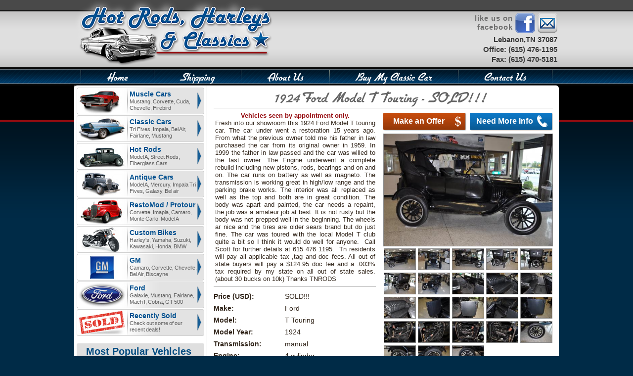

--- FILE ---
content_type: text/html
request_url: http://www.tnrods.com/item/746/1924-Ford-Model-T-Touring/
body_size: 6394
content:
<!DOCTYPE html>
<html xmlns="https://www.w3.org/1999/xhtml">
<head>
	<meta http-equiv="Content-Type" content="text/html; charset=utf-8" />
    <base href="//www.tnrods.com" />
    <title>1924 Ford Model T Touring</title>

    <meta name="Author" content="Hot Rods, Harleys and Classics" />
    <meta name="ROBOTS" content="INDEX,FOLLOW" />
    <meta name="keywords" content="hot rods, classic cars, muscle cards, custom bikes" />
    <meta name="description" content="American Classic Car, Custom Bike, & Muscle Car Dealer. No consignment cars, we own all our inventory. All cars are fully inspected & detailed to perfection" />

	<link media="all" rel="stylesheet" type="text/css" href="css/all2.css" />
	<script src="//ajax.googleapis.com/ajax/libs/jquery/1.4.2/jquery.min.js"></script>
	<script type="text/javascript" src="js/main.js"></script>
    
    
    
    <!--slideshow-->
	<script type="text/javascript" src="js/jquery/slideshow/jquery.cycle.all.js"></script>
    <script type="text/javascript">
        $(document).ready(function(){
            $('.marquee').cycle({
                fx: 'fade',
                random: 1,
                speed: 2000,
                timeout: 12000,
				cleartypeNoBg: true
            });
        }); 
    </script>
    
    
    <!--fancybox-->
    <link rel="stylesheet" type="text/css" href="./js/jquery/fancybox/jquery.fancybox-1.3.4.css" media="screen" />
    <script type="text/javascript" src="./js/jquery/fancybox/jquery.fancybox-1.3.4.pack.js"></script>
    <script type="text/javascript">
        $(document).ready(function() {
            $("a[rel=modal]").fancybox({
				'titlePosition': 'inside',
                'type'              : 'iframe',
                'showNavArrows'     : false
            });
			
			$("a[rel=gallery]").fancybox({
				'hideOnContentClick': true
			});
			
            $(".fancyform").fancybox({
                'hideOnContentClick': false
            });
            $("a[rel=lightbox]").fancybox({
                'hideOnContentClick': false,
                'showNavArrows'     : false
            });
			
	    	var zoom = 1.1
	    	move = -10;
	    	$('.zoomImage').hover(function() {
	    	    width = $(this).width() * zoom;
	    	    height = $(this).height() * zoom;
	    	    $(this).find('img').stop(false,true).animate({'width':width, 'height':height, 'top':move, 'left':move}, {duration:200});
	    	    },
	    	    function() {
	    	    	$(this).find('img').stop(false,true).animate({'width':$('.zoomImage').width(), 'height':$('.zoomImage').height(), 'top':'0', 'left':'0'}, {duration:200});
	    	});
			
        });
    </script>

    <!--uploadify-->
    <script type="text/javascript" src="uploadi5/jquery.uploadifive.min.js"></script>
	<link rel="stylesheet" href="uploadi5/uploadifive.css" type="text/css" media="screen, projection"/>
	
         <script type="text/javascript">
        var queueSize = 0;

        function testSubmit() {
            if (queueSize < 1) {
                $('#uploadForm').submit();
            } else {
                $('#file_upload').uploadifive("upload");
            }
        }

        $(document).ready(function () {
            $('#file_upload').uploadifive({
                'auto': false,               // Automatically upload a file when it's added to the queue
                'fileSizeLimit': '300MB',                  // Maximum allowed size of files to upload
                'formData': {
                    'Upload_ID': '17685944607025',
                    'token': '527b24143957cf98c6a4974e1096d112'
                },
                'queueID': 'custom-queue', // The ID of the file queue
                'removeCompleted': true,      // Set to true to remove files that have completed uploading
                'onSelect': function (queue) {
                    queueSize = queue.queued;
                    $('#status-message').text(queue.queued + ' files have been added to the queue.');
                },
                'onQueueComplete': function (uploads) {
                    $('#uploadForm').submit();
                },
                'uploadScript': '/uploadi5/uploadifive.php'
            });
        });
    </script> 
   
<!-- FB Tracking -->
<script>(function() {
  var _fbq = window._fbq || (window._fbq = []);
  if (!_fbq.loaded) {
    var fbds = document.createElement('script');
    fbds.async = true;
    fbds.src = '//connect.facebook.net/en_US/fbds.js';
    var s = document.getElementsByTagName('script')[0];
    s.parentNode.insertBefore(fbds, s);
    _fbq.loaded = true;
  }
  _fbq.push(['addPixelId', '1574841746067549']);
})();
window._fbq = window._fbq || [];
window._fbq.push(['track', 'PixelInitialized', {}]);
</script>
<noscript><img height="1" width="1" alt="" style="display:none" src="https://www.facebook.com/tr?id=1574841746067549&amp;ev=PixelInitialized" /></noscript>

<script>
  (function(i,s,o,g,r,a,m){i['GoogleAnalyticsObject']=r;i[r]=i[r]||function(){
  (i[r].q=i[r].q||[]).push(arguments)},i[r].l=1*new Date();a=s.createElement(o),
  m=s.getElementsByTagName(o)[0];a.async=1;a.src=g;m.parentNode.insertBefore(a,m)
  })(window,document,'script','//www.google-analytics.com/analytics.js','ga');

  ga('create', 'UA-20121215-17', 'auto');
  ga('require', 'displayfeatures');
  ga('send', 'pageview');

</script>

<!-- call tracking -->
	<script type="text/javascript">
        var callback = function(formatted_number, mobile_number) {
          var e = document.getElementsByClassName("number_link");
			for(var i=0; i<e.length; i++){
			  var insert = document.createTextNode(formatted_number);
			  // set all attributes
			  e[i].href = "tel:" + mobile_number;
			  e[i].innerHTML = ""
			  e[i].appendChild(insert);
			}		  
        };
    </script>
    
	<script type="text/javascript">
    (function(a,e,c,f,g,b,d){var h={ak:"994577980",cl:"hPe2COb3gl4QvJyg2gM"};a[c]=a[c]||function(){(a[c].q=a[c].q||[]).push(arguments)};a[f]||(a[f]=h.ak);b=e.createElement(g);b.async=1;b.src="//www.gstatic.com/wcm/loader.js";d=e.getElementsByTagName(g)[0];d.parentNode.insertBefore(b,d);a._googWcmGet=function(b,d,e){a[c](2,b,h,d,null,new Date,e)}})(window,document,"_googWcmImpl","_googWcmAk","script");
    </script>
</head>
<body onload="_googWcmGet(callback, '(615) 476-1195')">
	<div id="wrapper">
		<div class="container">
			<header id="header">
				<div class="header-holder">
					<div class="header-frame">
						<strong class="logo"><a href="//www.tnrods.com">Hot Rods Harleys and Classic Cars</a></strong>
                        <div class="facebook-link">
							<a href="https://www.facebook.com/people/Hot-Rods-Harleys-and-Classics/100064727374114/#" target="_blank">like us on<br />facebook</a>
						</div>
                        <div class="email-link">
							<a rel="lightbox" href="#contact" target="_blank"></a>
						</div>
						<ul class="contact">
							<li>Lebanon,TN 37087</li>
							<li>Office: <a href="tel:+16154761195" class="number_link">(615) 476-1195</a></li>
							<li>Fax: (615) 470-5181</li>
						</ul>
					</div>
				</div>
			</header>
			<nav id="nav">
				<ul>
                	<li><a href="//www.tnrods.com">Home</a></li>
						<li ><a href="/1264956290/Shipping/" >Shipping</a></li>
						<li ><a href="/1264530036/About-Us/" >About Us</a></li>
						<li ><a href="/1405387677/Buy-My-Classic-Car/" >Buy My Classic Car</a></li>
						<li ><a href="/1259880461/Contact-Us/" >Contact Us</a></li>
										</ul>
			</nav>
			<div class="visual">
                <div class="visual-holder">
					<img src="images/bg-title.gif" alt="spacer" height="69" />
				</div>
			</div>
			<div id="main">
				<div class="main-holder">
					<div class="main-box">
						<div class="main-box-holder">
							<div class="main-box-frame">
								<div id="content">
                                
                
							
											<h2><span>1924 Ford Model T Touring - <span class="sold">SOLD!!!</span></span></h2>
											<div class="info-block">
												<div class="info-visual">
													<div class="btn-visual">
														<a class="fancyform btn-offer" href="#purchase-offer">Make an Offer</a>
														<a class="fancyform btn-more-info" href="#information-request">Need More Info</a>
													</div>
													<div class="photo-box">
														<a rel="gallery" href="http://www.tnrods.com/uploads/primary/large/1413484774.JPG"><img src="http://www.tnrods.com/uploads/primary/medium/1413484774.JPG" width = "341"/></a>
													</div>
													
													
													<ul class="photo-list">                                                            <li><a rel="gallery" href="http://www.tnrods.com/uploads/secondary/large/1413484332.JPG"><img src="http://www.tnrods.com/uploads/secondary/tiny/1413484332.JPG" width="63"/></a></li>
															                                                            <li><a rel="gallery" href="http://www.tnrods.com/uploads/secondary/large/1413484350.JPG"><img src="http://www.tnrods.com/uploads/secondary/tiny/1413484350.JPG" width="63"/></a></li>
															                                                            <li><a rel="gallery" href="http://www.tnrods.com/uploads/secondary/large/1413484367.JPG"><img src="http://www.tnrods.com/uploads/secondary/tiny/1413484367.JPG" width="63"/></a></li>
															                                                            <li><a rel="gallery" href="http://www.tnrods.com/uploads/secondary/large/1413484383.JPG"><img src="http://www.tnrods.com/uploads/secondary/tiny/1413484383.JPG" width="63"/></a></li>
															                                                            <li><a rel="gallery" href="http://www.tnrods.com/uploads/secondary/large/1413484401.JPG"><img src="http://www.tnrods.com/uploads/secondary/tiny/1413484401.JPG" width="63"/></a></li>
															                                                            <li><a rel="gallery" href="http://www.tnrods.com/uploads/secondary/large/1413484418.JPG"><img src="http://www.tnrods.com/uploads/secondary/tiny/1413484418.JPG" width="63"/></a></li>
															                                                            <li><a rel="gallery" href="http://www.tnrods.com/uploads/secondary/large/1413484435.JPG"><img src="http://www.tnrods.com/uploads/secondary/tiny/1413484435.JPG" width="63"/></a></li>
															                                                            <li><a rel="gallery" href="http://www.tnrods.com/uploads/secondary/large/1413484452.JPG"><img src="http://www.tnrods.com/uploads/secondary/tiny/1413484452.JPG" width="63"/></a></li>
															                                                            <li><a rel="gallery" href="http://www.tnrods.com/uploads/secondary/large/1413484467.JPG"><img src="http://www.tnrods.com/uploads/secondary/tiny/1413484467.JPG" width="63"/></a></li>
															                                                            <li><a rel="gallery" href="http://www.tnrods.com/uploads/secondary/large/1413484483.JPG"><img src="http://www.tnrods.com/uploads/secondary/tiny/1413484483.JPG" width="63"/></a></li>
															                                                            <li><a rel="gallery" href="http://www.tnrods.com/uploads/secondary/large/1413484498.JPG"><img src="http://www.tnrods.com/uploads/secondary/tiny/1413484498.JPG" width="63"/></a></li>
															                                                            <li><a rel="gallery" href="http://www.tnrods.com/uploads/secondary/large/1413484513.JPG"><img src="http://www.tnrods.com/uploads/secondary/tiny/1413484513.JPG" width="63"/></a></li>
															                                                            <li><a rel="gallery" href="http://www.tnrods.com/uploads/secondary/large/1413484527.JPG"><img src="http://www.tnrods.com/uploads/secondary/tiny/1413484527.JPG" width="63"/></a></li>
															                                                            <li><a rel="gallery" href="http://www.tnrods.com/uploads/secondary/large/1413484543.JPG"><img src="http://www.tnrods.com/uploads/secondary/tiny/1413484543.JPG" width="63"/></a></li>
															                                                            <li><a rel="gallery" href="http://www.tnrods.com/uploads/secondary/large/1413484559.JPG"><img src="http://www.tnrods.com/uploads/secondary/tiny/1413484559.JPG" width="63"/></a></li>
															                                                            <li><a rel="gallery" href="http://www.tnrods.com/uploads/secondary/large/1413484576.JPG"><img src="http://www.tnrods.com/uploads/secondary/tiny/1413484576.JPG" width="63"/></a></li>
															                                                            <li><a rel="gallery" href="http://www.tnrods.com/uploads/secondary/large/1413484592.JPG"><img src="http://www.tnrods.com/uploads/secondary/tiny/1413484592.JPG" width="63"/></a></li>
															                                                            <li><a rel="gallery" href="http://www.tnrods.com/uploads/secondary/large/1413484608.JPG"><img src="http://www.tnrods.com/uploads/secondary/tiny/1413484608.JPG" width="63"/></a></li>
															                                                            <li><a rel="gallery" href="http://www.tnrods.com/uploads/secondary/large/1413484625.JPG"><img src="http://www.tnrods.com/uploads/secondary/tiny/1413484625.JPG" width="63"/></a></li>
															                                                            <li><a rel="gallery" href="http://www.tnrods.com/uploads/secondary/large/1413484643.JPG"><img src="http://www.tnrods.com/uploads/secondary/tiny/1413484643.JPG" width="63"/></a></li>
															                                                            <li><a rel="gallery" href="http://www.tnrods.com/uploads/secondary/large/1413484659.JPG"><img src="http://www.tnrods.com/uploads/secondary/tiny/1413484659.JPG" width="63"/></a></li>
															                                                            <li><a rel="gallery" href="http://www.tnrods.com/uploads/secondary/large/1413484676.JPG"><img src="http://www.tnrods.com/uploads/secondary/tiny/1413484676.JPG" width="63"/></a></li>
															                                                            <li><a rel="gallery" href="http://www.tnrods.com/uploads/secondary/large/1413484693.JPG"><img src="http://www.tnrods.com/uploads/secondary/tiny/1413484693.JPG" width="63"/></a></li>
															
													</ul>
													
													
												</div>
												<div class="info-text">
													<div class="text-block">
														<div class="attn">
															Vehicles seen by appointment only.<br>
															
														</div>
														<p><span style="font-size: small;">Fresh into our showroom this 1924 Ford Model T touring car. The car under went a restoration 15 years ago. From what the previous owner told me his father in law purchased the car from its original owner in 1959. In 1999 the father in law passed and the car was willed to the last owner. The Engine underwent a complete rebuild including new pistons, rods, bearings and on and on. The car runs on battery as well as magneto. The transmission is working great in high/low range and the parking brake works. The interior was all replaced as well as the top and both are in great condition. The body was apart and painted, the car needs a repaint, the job was a amateur job at best. It is not rusty but the body was not prepped well in the beginning. The wheels ar nice and the tires are older sears brand but do just fine. The car was toured with the local Model T club quite a bit so I think it would do well for anyone.&nbsp;&nbsp;Call Scott for further details at 615 476 1195.&nbsp;&nbsp;Tn residents will pay all applicable tax ,tag and doc fees. All out of state buyers will pay a $124.95 doc fee and a .003% tax required by my state on all out of state sales. (about 30 bucks on 10k) Thanks TNRODS</span></p>
													</div>
													<ul class="info-list">
														<li>
															<strong>Price (USD):</strong>
															<span><span class="sold">SOLD!!!</span></span>
														</li>
														<li>
															<strong>Make:</strong>
															<span>Ford</span>
														</li>
														<li>
															<strong>Model:</strong>
															<span>T Touring</span>
														</li>
														<li>
															<strong>Model Year:</strong>
															<span>1924</span>
														</li>
														<li>
															<strong>Transmission:</strong>
															<span>manual </span>
														</li>
														<li>
															<strong>Engine:</strong>
															<span>4 cylinder</span>
														</li>
														<li>
															<strong>Exterior Color:</strong>
															<span>Black</span>
														</li>
														<li>
															<strong>Interior Color:</strong>
															<span>Black</span>
														</li>
														<li>
															<strong>VIN:</strong>
															<span> 10959052</span>
														</li>
														<li>
															<strong>Odometer:</strong>
															<span>99999</span>
														</li>
													</ul>
													<div class="features-block">
														<h3>Other Features:</h3>
														<p></p>
													</div>
												</div>
											</div>
											                             
                            
									
                                    
								</div>
								<div id="sidebar">
									<ul class="panel">
										
														<li>														
															<a href="../category/22/muscle-cars/">
																<img class="panel-image" src="images/cat_22.jpg" alt="Muscle Cars" width="99" height="52" />
																<span class="panel-text">
																	<strong>Muscle Cars</strong>
																	<span>Mustang, Corvette, Cuda, Chevelle, Firebird </span>
																</span>
															</a>
														</li>
													
														<li>														
															<a href="../category/23/classic-cars/">
																<img class="panel-image" src="images/cat_23.jpg" alt="Classic Cars" width="99" height="52" />
																<span class="panel-text">
																	<strong>Classic Cars</strong>
																	<span>Tri Fives, Impala, Bel Air, Fairlane, Mustang</span>
																</span>
															</a>
														</li>
													
														<li>														
															<a href="../category/24/hot-rods/">
																<img class="panel-image" src="images/cat_24.jpg" alt="Hot Rods" width="99" height="52" />
																<span class="panel-text">
																	<strong>Hot Rods</strong>
																	<span>Model A, Street Rods, Fiberglass Cars</span>
																</span>
															</a>
														</li>
													
														<li>														
															<a href="../category/26/antique-cars/">
																<img class="panel-image" src="images/cat_26.jpg" alt="Antique Cars" width="99" height="52" />
																<span class="panel-text">
																	<strong>Antique Cars</strong>
																	<span>Model A, Mercury, Impala Tri Fives, Galaxy, Bel air</span>
																</span>
															</a>
														</li>
													
														<li>														
															<a href="../category/27/restomod---protour/">
																<img class="panel-image" src="images/cat_27.jpg" alt="RestoMod / Protour" width="99" height="52" />
																<span class="panel-text">
																	<strong>RestoMod / Protour</strong>
																	<span>Corvette, Imapla, Camaro, Monte Carlo, Model A</span>
																</span>
															</a>
														</li>
													
														<li>														
															<a href="../category/28/custom-bikes/">
																<img class="panel-image" src="images/cat_28.jpg" alt="Custom Bikes" width="99" height="52" />
																<span class="panel-text">
																	<strong>Custom Bikes</strong>
																	<span>Harley's, Yamaha, Suzuki, Kawasaki, Honda, BMW</span>
																</span>
															</a>
														</li>
													
														<li>														
															<a href="../category/38/gm/">
																<img class="panel-image" src="images/cat_38.jpg" alt="GM" width="99" height="52" />
																<span class="panel-text">
																	<strong>GM</strong>
																	<span>Camaro, Corvette, Chevelle, Bel Air, Biscayne</span>
																</span>
															</a>
														</li>
													
														<li>														
															<a href="../category/30/ford/">
																<img class="panel-image" src="images/cat_30.jpg" alt="Ford" width="99" height="52" />
																<span class="panel-text">
																	<strong>Ford</strong>
																	<span>Galaxie, Mustang, Fairlane, Mach I, Cobra, GT 500</span>
																</span>
															</a>
														</li>
													
														<li>														
															<a href="../category/39/recently-sold/">
																<img class="panel-image" src="images/cat_39.jpg" alt="Recently Sold" width="99" height="52" />
																<span class="panel-text">
																	<strong>Recently Sold</strong>
																	<span>Check out some of our recent deals!</span>
																</span>
															</a>
														</li>
																						</ul>
									<div class="banner">
										<a href="#"><img src="images/banner.jpg" alt="Sign Up Newsletter Be the first to know &#38; first to pick when new vehicles arrive" width="258" height="108" /></a>
									</div>
									<div class="most-popular">
										<h4>Most Popular Vehicles</h4>
										<ul class="most-popular-list">
                                        	                <li>
                    <a href="../item/1044/2017-Harley-Davidson-XL1200X--Fourty-Eight/">
                        <span>2017 Harley Davidson XL1200X  Fourty Eight </span>
                    </a>
                </li>
				                <li>
                    <a href="../item/1038/1965-Chevrolet-Corvair-Monza-110/">
                        <span>1965 Chevrolet Corvair Monza 110 </span>
                    </a>
                </li>
				                <li>
                    <a href="../item/1041/1967-Ford-Fairlane-500/">
                        <span>1967 Ford Fairlane 500 </span>
                    </a>
                </li>
				                <li>
                    <a href="../item/990/1986-Ford-F150/">
                        <span>1986 Ford F150 </span>
                    </a>
                </li>
				                <li>
                    <a href="../item/1007/2017-Harley-Davidson-XG750/">
                        <span>2017 Harley Davidson XG750 </span>
                    </a>
                </li>
				                <li>
                    <a href="../item/895/1957-Chevrolet-210-Wagon/">
                        <span>1957 Chevrolet 210 Wagon </span>
                    </a>
                </li>
				                <li>
                    <a href="../item/947/1973-Chevrolet-Vega/">
                        <span>1973 Chevrolet Vega </span>
                    </a>
                </li>
				                <li>
                    <a href="../item/998/2009-Yamaha-V-star-Touring/">
                        <span>2009 Yamaha V star Touring </span>
                    </a>
                </li>
				                <li>
                    <a href="../item/850/1968-Chevrolet-C/10-Shortbed/">
                        <span>1968 Chevrolet C/10 Shortbed </span>
                    </a>
                </li>
				                <li>
                    <a href="../item/1002/1968-Chevrolet-C/10/">
                        <span>1968 Chevrolet C/10 </span>
                    </a>
                </li>
														</ul>
									</div>
								</div>
							</div>
						</div>
					</div>
				</div>
			</div>
		</div>
		<footer id="footer">
			<div class="footer-holder">
				<div class="footer-frame">
					<div class="footer-content">
						<ul class="navbar">
							<li><a href="//www.tnrods.com">Home</a></li>
						<li ><a href="/1264956290/Shipping/" >Shipping</a></li>
						<li ><a href="/1264530036/About-Us/" >About Us</a></li>
						<li ><a href="/1405387677/Buy-My-Classic-Car/" >Buy My Classic Car</a></li>
						<li ><a href="/1259880461/Contact-Us/" >Contact Us</a></li>
												</ul>
						<ul class="navbar">
													</ul>
						<span class="footer-note">Site By: <a href="https://www.inkblotgraphics.com/" target="_blank">Inkblot Graphics</a></span>
					</div>
				</div>
			</div>
		</footer>
	</div>
  
<div style="display:none"><div id="purchase-offer">

    <div class="form-container">
        <form action="admin/formmailer/process-form.php?destination=/item/746/1924-Ford-Model-T-Touring/" method="post" accept-charset="utf-8">
                <input name="required-subject" type="hidden" value="Online Purchase Request" />

                <div class="schedule form-content">
                    <p>Please fill out this form as completely as possible.</p>
                    </div>
                <div class="general-info form-content">
                    <strong>Purchase offer for 1924 Ford Model T Touring</strong>
                    <div class="row">
                        <label>Name:</label>
                        <input name="required-name" type="text" class="text" />
                        <span class="required">* Required</span>
                    </div>
                    <div class="row">
                        <label>Email Address:</label>
                        <input name="required-email" type="text" class="text" />
                        <span class="required">* Required</span>
                    </div>
                    <div class="row">
                        <label>Street Address:</label> <input name="street" type="text" class="text" />
                    </div>
                    <div class="row">
                        <label>City:</label> <input name="city" type="text" class="text" />
                    </div>
                    <div class="country">
                        <label>Country:</label>
                        <input name="country-verify" type="text" value=""  autocomplete="off" />
                    </div>                    
                    <div class="row">
                        <label>Zip:</label> <input name="zip" type="text" class="text zip" />
                    </div>

                    <div class="row">
                        <label>Phone:</label>
                        <input name="phone" type="text" class="text" />
                        <span class="required">* Required</span>
                    </div>
                    <div class="row">
                        <label>Best Time to Call:</label>
                        <input name="best-time" type="text" class="text" />
                    </div>
                    <div class="row radiorow"> <strong>How did you hear about us:</strong>
                            <label>
                                <input name="referral" type="radio" value="google" />
                                    Google
                            </label>
                            <label>
                                <input name="referral" type="radio" value="facebook" />
                                    Facebook
                            </label>
                            <label>
                                <input name="referral" type="radio" value="friend" />
                                    Friend
                            </label>
                            <label>
                                <input name="referral" type="radio" value="other" />
                                    Other
                            </label>
                    </div>
                    
                    <input name="product-url" type="hidden" class="text"  value="www.tnrods.com/item/746/1924-Ford-Model-T-Touring/"/>
                    
                    <div class="row">
                        <label><strong>Comments:</strong></label>
                        <textarea name="other-comments" id="other" cols="45" rows="5">I am interested in purchasing: 1924 Ford Model T Touring</textarea>
                    </div>

            </div>
			<input type="hidden" name="ignore-timer" value="1768594461">
            <p><input type="submit" name="submit" value="Submit Results" /></p>
        </form>
    </div>	


</div></div>

<div style="display:none"><div id="information-request">

    <div class="form-container">
        <form action="admin/formmailer/process-form.php?destination=/item/746/1924-Ford-Model-T-Touring/" method="post" accept-charset="utf-8">
                <input name="required-subject" type="hidden" value="Online Information Request" />

                <div class="schedule form-content">
                    <p>Please fill out this form as completely as possible.</p>
                    </div>
                <div class="general-info form-content">
                    <h3>Information Request for 1924 Ford Model T Touring</h3>
                    <div class="row">
                        <label>Name:</label>
                        <input name="required-name" type="text" class="text" />
                        <span class="required">* Required</span>
                    </div>
                    <div class="row">
                        <label>Email Address:</label>
                        <input name="required-email" type="text" class="text" />
                        <span class="required">* Required</span>
                    </div>
                    <div class="row">
                        <label>Street Address:</label> <input name="street" type="text" class="text" />
                    </div>
                    <div class="row">
                        <label>City:</label> <input name="city" type="text" class="text" />
                    </div>
                    
                    <div class="row">
                        <label>Zip:</label> <input name="zip" type="text" class="text zip" />
                    </div>
                    <div class="country">
                        <label>Country:</label>
                        <input name="country-verify" type="text" value=""  autocomplete="off" />
                    </div>
                    <div class="row">
                        <label>Phone:</label>
                        <input name="required-phone" type="text" class="text" />
                        <span class="required">* Required</span>
                    </div>
                    <div class="row">
                        <label>Best Time to Call:</label>
                        <input name="best-time" type="text" class="text" />
                    </div>
                    <div class="row radiorow"> <strong>How did you hear about us:</strong>
                            <label>
                                <input name="referral" type="radio" value="google" />
                                    Google
                            </label>
                            <label>
                                <input name="referral" type="radio" value="facebook" />
                                    Facebook
                            </label>
                            <label>
                                <input name="referral" type="radio" value="friend" />
                                    Friend
                            </label>
                            <label>
                                <input name="referral" type="radio" value="other" />
                                    Other
                            </label>
                    </div>
                    
                    <input name="product-url" type="hidden" class="text"  value="www.tnrods.com/item/746/1924-Ford-Model-T-Touring/"/>
                    
                    <div class="row">
                        <label><strong>Comments:</strong></label>
                        <textarea name="other-comments" id="other" cols="45" rows="5">I would like to request information on 1924 Ford Model T Touring.
</textarea>
                    </div>

            </div>
			<input type="hidden" name="ignore-timer" value="1768594461">
            <p><input type="submit" name="submit" value="Submit Results" /></p>
        </form>
    </div>	


</div></div>
<div style="display:none"><div id="contact">

    <div class="form-container">
        <form action="admin/formmailer/process-form.php?destination=/item/746/1924-Ford-Model-T-Touring/" method="post" accept-charset="utf-8">
                <input name="required-subject" type="hidden" value="Online Contact" />

                <div class="schedule form-content">
                    <p>Please fill out this form as completely as possible.</p>
                    </div>
                <div class="general-info form-content">
                    <h3>Contact Us</h3>
                    <div class="row">
                        <label>Name:</label>
                        <input name="required-name" type="text" class="text" />
                        <span class="required">* Required</span>
                    </div>
                    <div class="row">
                        <label>Email Address:</label>
                        <input name="required-email" type="text" class="text" />
                        <span class="required">* Required</span>
                    </div>
                    <div class="row">
                        <label>Street Address:</label> <input name="street" type="text" class="text" />
                    </div>
                    <div class="row">
                        <label>City:</label> <input name="city" type="text" class="text" />
                    </div>
                    
                    <div class="row">
                        <label>Zip:</label> <input name="zip" type="text" class="text zip" />
                    </div>
                    <div class="country">
                        <label>Country:</label>
                        <input name="country-verify" type="text" value=""  autocomplete="off" />
                    </div>
                    <div class="row">
                        <label>Phone:</label>
                        <input name="phone" type="text" class="text" />
                    </div>
                    <div class="row">
                        <label>Best Time to Call:</label>
                        <input name="best-time" type="text" class="text" />
                    </div>
                    <div class="row radiorow"> <strong>How did you hear about us:</strong>
                            <label>
                                <input name="referral" type="radio" value="google" />
                                    Google
                            </label>
                            <label>
                                <input name="referral" type="radio" value="facebook" />
                                    Facebook
                            </label>
                            <label>
                                <input name="referral" type="radio" value="friend" />
                                    Friend
                            </label>
                            <label>
                                <input name="referral" type="radio" value="other" />
                                    Other
                            </label>
                    </div>
                    <div class="row">
                        <label><strong>Comments:</strong></label>
                        <textarea name="other-comments" id="other" cols="45" rows="5"></textarea>
                    </div>

            </div>
			<input type="hidden" name="ignore-timer" value="1768594461">
            <p><input type="submit" name="submit" value="Submit Results" /></p>
        </form>
    </div>	


</div></div>

</body>
</html>

--- FILE ---
content_type: text/plain
request_url: https://www.google-analytics.com/j/collect?v=1&_v=j102&a=1311258652&t=pageview&_s=1&dl=http%3A%2F%2Fwww.tnrods.com%2Fitem%2F746%2F1924-Ford-Model-T-Touring%2F&ul=en-us%40posix&dt=1924%20Ford%20Model%20T%20Touring&sr=1280x720&vp=1280x720&_u=IGBAgEABAAAAACAAI~&jid=1516392775&gjid=1543976439&cid=1750285148.1768594463&tid=UA-20121215-17&_gid=675307150.1768594463&_slc=1&z=261108483
body_size: -284
content:
2,cG-X04FJSJT03